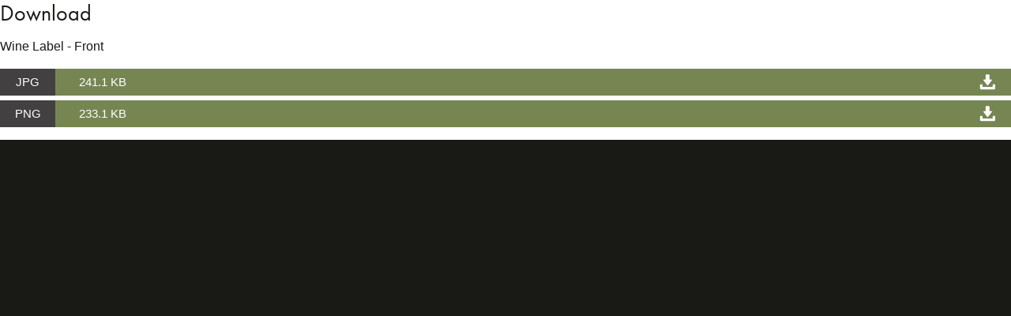

--- FILE ---
content_type: text/html; charset=UTF-8
request_url: http://trade.donsebastianiandsons.com/files/download/2549
body_size: 1000
content:
<!doctype html>
<html lang="en">
<head>
	<title>Don Sebastiani & Sons Brand Assets</title>
	<meta charset="UTF-8" />
	<meta http-equiv="X-UA-Compatible" content="IE=edge">
	<meta name="viewport" content="width=device-width,initial-scale=1">
	<script src="https://ajax.googleapis.com/ajax/libs/jquery/1.10.2/jquery.min.js" integrity="sha256-iaFenEC8axSAnyNu6M0+0epCOTwfbKVceFXNd5s/ki4=" crossorigin="anonymous"></script><script>window.jQuery || document.write('<script src="/assets/js/jquery.js?c=1670832000"><\/script>');</script>	<script src="https://use.typekit.net/rlb0xqy.js"></script>
<script>try{Typekit.load({ async: true });}catch(e){}</script>	<link href="/assets/css/main.css?c=1670832000" media="all" rel="stylesheet"/>
			<script type="text/javascript">
var _gaq = _gaq || []; _gaq.push(['_setAccount', 'UA-106585-19']); _gaq.push(['_trackPageview']);
(function() { var ga = document.createElement('script'); ga.type = 'text/javascript'; ga.async = true; ga.src = ('https:' == document.location.protocol ? 'https://ssl' : 'http://www') + '.google-analytics.com/ga.js'; var s = document.getElementsByTagName('script')[0]; s.parentNode.insertBefore(ga, s); })();
</script>
</head>
<body class="blank">
	<div id="content">
	<h3>Download</h3>
		<p>Wine Label - Front</p>
	<ul class="asset-list">
						<li class="asset-item asset-download-item"><a href="/assets/files/2549/winelabel-cr-sb-2017-front1.jpg" download target="_blank">
			<span class="asset-file-type">jpg</span>
			<span class="asset-file-info">241.1 KB <i class="icon_download"></i></span>
					</a></li>
						<li class="asset-item asset-download-item"><a href="/assets/files/2549/winelabel-cr-sb-2017-front1.png" download target="_blank">
			<span class="asset-file-type">png</span>
			<span class="asset-file-info">233.1 KB <i class="icon_download"></i></span>
					</a></li>
			</ul>
	</div>	<script src="/assets/js/plugins.js?c=1670832000" type="text/javascript" charset="utf-8"></script>
	<script src="/assets/js/select2.min.js?c=1670832000" type="text/javascript" charset="utf-8"></script>
	<script src="/assets/js/main.js?c=1670832000" type="text/javascript" charset="utf-8"></script>
		</body>
</html>

--- FILE ---
content_type: text/css
request_url: http://trade.donsebastianiandsons.com/assets/css/main.css?c=1670832000
body_size: 6880
content:
/*! normalize.css v2.1.3 | MIT License | git.io/normalize */article,aside,details,figcaption,figure,footer,header,hgroup,main,nav,section,summary{display:block}audio,canvas,video{display:inline-block}audio:not([controls]){display:none;height:0}[hidden],template{display:none}html{font-family:sans-serif;-ms-text-size-adjust:100%;-webkit-text-size-adjust:100%}body{margin:0}a{background:transparent}a:focus{outline:thin dotted}a:active,a:hover{outline:0}h1{font-size:2em;margin:0.67em 0}abbr[title]{border-bottom:1px dotted}b,strong{font-weight:bold}dfn{font-style:italic}hr{height:0}mark{background:#ff0;color:#000}code,kbd,pre,samp{font-family:monospace, serif;font-size:1em}pre{white-space:pre-wrap}q{quotes:"\201C" "\201D" "\2018" "\2019"}small{font-size:80%}sub,sup{font-size:75%;line-height:0;position:relative;vertical-align:baseline}sup{top:-0.5em}sub{bottom:-0.25em}img{border:0}svg:not(:root){overflow:hidden}figure{margin:0}fieldset{border:1px solid #c0c0c0;margin:0 2px;padding:0.35em 0.625em 0.75em}legend{border:0;padding:0}button,input,select,textarea{font-family:inherit;font-size:100%;margin:0}button,input{line-height:normal}button,select{text-transform:none}button,html input[type="button"],input[type="reset"],input[type="submit"]{-webkit-appearance:button;cursor:pointer}button[disabled],html input[disabled]{cursor:default}input[type="checkbox"],input[type="radio"]{-webkit-box-sizing:border-box;box-sizing:border-box;padding:0}input[type="search"]{-webkit-appearance:textfield}input[type="search"]::-webkit-search-cancel-button,input[type="search"]::-webkit-search-decoration{-webkit-appearance:none}button::-moz-focus-inner,input::-moz-focus-inner{border:0;padding:0}textarea{overflow:auto;vertical-align:top}table{border-collapse:collapse;border-spacing:0}body{width:100%}.ir{background-color:transparent;border:0;overflow:hidden;*text-indent:-9999px}.ir:before{background-color:#ccc;content:"";display:block;width:0;height:150%}body{*zoom:1}body:before,body:after{content:"";display:table}body:after{clear:both}.hidden{display:none}.visuallyhidden,.sr-only{border:0;clip:rect(0 0 0 0);height:1px;margin:-1px;overflow:hidden;padding:0;position:absolute;width:1px}.visuallyhidden.focusable:active,.visuallyhidden.focusable:focus{clip:auto;height:auto;margin:0;overflow:visible;position:static;width:auto}.invisible{visibility:hidden}.float-left{float:left}@media (min-width: 570px){.float-left-sm{float:left}}.float-right{float:right}.img-right,img[align="right"]{float:right;margin:0.2em 0 1em 1em}.img-left,img[align="left"]{float:left;margin:0.2em 1em 1em 0}.img-center,img[align="middle"]{float:none;display:block;margin:1em auto}.img-left:first-child,img:first-child[align="left"],.img-right:first-child,img:first-child[align="right"],.img-center:first-child,img:first-child[align="middle"]{margin-top:0}.align-middle:before,.align-bottom:before,.align-top:before{display:inline-block;content:"";height:100%;vertical-align:middle}.align-middle>*,.align-bottom>*,.align-top>*{display:inline-block;vertical-align:middle;float:none}.align-bottom>*{vertical-align:bottom}.align-top>*{vertical-align:top}.unstyled-list,.delimited-list{margin:0;padding:0;list-style-type:none}.delimited-list li{display:inline-block}.delimited-list li:before{content:' | ';padding:0 0.2em}.delimited-list li:first-child:before{display:none}.text-center{text-align:center}.text-left{text-align:left}.text-right{text-align:right}.no-pad,.no-padding{padding:0}.no-marg,.no-margin{margin:0}div.error,li.error,ul.error{background-color:#c30;color:#fff;padding:2px 5px}span.error_highlight input,span.error_highlight textarea,span.error_highlight select{border:2px solid #c30}.ckeditor{background:#fff;padding:5px 5px 171px 5px;color:#000;font-size:12px;font-family:'Lucida Grande', 'Gill Sans', Arial, Helvetica, Sans-serif !important}.select2-container{display:inline-block;margin:0;position:relative;vertical-align:middle;font-size:18px}.select2-container .select2-selection--single{cursor:pointer;display:block;height:34px;-moz-user-select:none;-ms-user-select:none;user-select:none;-webkit-user-select:none}.select2-container .select2-selection--single .select2-selection__rendered{display:block;padding-left:8px;padding-right:20px;overflow:hidden;text-overflow:ellipsis;white-space:nowrap;font-size:18px;font-family:"futura-pt","Century Gothic",CenturyGothic,AppleGothic,Helvetica,sans-serif;font-weight:normal}.select2-container[dir="rtl"] .select2-selection--single .select2-selection__rendered{padding-right:8px;padding-left:20px}.select2-container .select2-selection--multiple{cursor:pointer;display:block;min-height:34px;-moz-user-select:none;-ms-user-select:none;user-select:none;-webkit-user-select:none}.select2-container .select2-selection--multiple .select2-selection__rendered{display:inline-block;overflow:hidden;padding-left:8px;text-overflow:ellipsis;white-space:nowrap;font-size:18px}.select2-container .select2-search--inline{float:left}.select2-container .select2-search--inline .select2-search__field{border:none;font-size:100%;margin-top:5px;padding:0}.select2-container .select2-search--inline .select2-search__field::-webkit-search-cancel-button{-webkit-appearance:none}.select2-dropdown{background-color:#fff;border:1px solid #cbcaca;border-radius:3px;font-family:"futura-pt","Century Gothic",CenturyGothic,AppleGothic,Helvetica,sans-serif;font-weight:bold;font-size:14px;display:block;position:absolute;left:-100000px;width:100%;z-index:1051}.select2-results{display:block}.select2-results__options{list-style:none;margin:0;padding:0}.select2-results__option{padding:10px;-moz-user-select:none;-ms-user-select:none;user-select:none;-webkit-user-select:none}.select2-results__option[aria-selected]{cursor:pointer}.select2-container--open .select2-dropdown{left:0}.select2-container--open .select2-dropdown--above{border-bottom:none;border-bottom-left-radius:0;border-bottom-right-radius:0}.select2-container--open .select2-dropdown--below{border-top:none;border-top-left-radius:0;border-top-right-radius:0}.select2-search--dropdown{display:block;padding:4px}.select2-search--dropdown .select2-search__field{padding:4px;width:100%}.select2-search--dropdown .select2-search__field::-webkit-search-cancel-button{-webkit-appearance:none}.select2-search--dropdown.select2-search--hide{display:none}.select2-close-mask{border:0;margin:0;padding:0;display:block;position:fixed;left:0;top:0;min-height:100%;min-width:100%;height:auto;width:auto;opacity:0;z-index:99;background-color:#fff;filter:alpha(opacity=0)}.select2-hidden-accessible{border:0 !important;clip:rect(0 0 0 0) !important;height:1px !important;margin:-1px !important;overflow:hidden !important;padding:0 !important;position:absolute !important;width:1px !important}.select2-container--default .select2-selection--single{background-color:#fff;border:1px solid #cbcaca;border-radius:3px}.select2-container--default .select2-selection--single .select2-selection__rendered{color:#191916;line-height:34px}.select2-container--default .select2-selection--single .select2-selection__clear{cursor:pointer;float:right;font-weight:bold}.select2-container--default .select2-selection--single .select2-selection__placeholder{color:#cbcaca}.select2-container--default .select2-selection--single .select2-selection__arrow{height:32px;position:absolute;top:1px;right:1px;width:20px}.select2-container--default .select2-selection--single .select2-selection__arrow b{border-color:#888 transparent transparent transparent;border-style:solid;border-width:5px 4px 0 4px;height:0;left:50%;margin-left:-4px;margin-top:-2.5px;position:absolute;top:50%;width:0}.select2-container--default[dir="rtl"] .select2-selection--single .select2-selection__clear{float:left}.select2-container--default[dir="rtl"] .select2-selection--single .select2-selection__arrow{left:1px;right:auto}.select2-container--default.select2-container--disabled .select2-selection--single{background-color:#eee;cursor:default}.select2-container--default.select2-container--disabled .select2-selection--single .select2-selection__clear{display:none}.select2-container--default.select2-container--open .select2-selection--single .select2-selection__arrow b{border-color:transparent transparent #888 transparent;border-width:0 4px 5px 4px}.select2-container--default .select2-selection--multiple{background-color:#fff;border:1px solid #cbcaca;border-radius:3px;cursor:text}.select2-container--default .select2-selection--multiple .select2-selection__rendered{list-style:none;margin:0;padding:0 8px;width:100%}.select2-container--default .select2-selection--multiple .select2-selection__placeholder{color:#cbcaca;margin-top:5px;float:left}.select2-container--default .select2-selection--multiple .select2-selection__clear{cursor:pointer;float:right;font-weight:bold;margin-top:5px;margin-right:10px}.select2-container--default .select2-selection--multiple .select2-selection__choice{background-color:#424040;border:#424040;border-radius:3px;cursor:default;display:block;margin-right:5px;margin-top:5px;padding:3px 8px;color:#fff;font-family:"futura-pt","Century Gothic",CenturyGothic,AppleGothic,Helvetica,sans-serif;font-weight:bold;font-size:14px}.select2-container--default .select2-selection--multiple .select2-selection__choice:hover{background:#191916}.select2-container--default .select2-selection--multiple .select2-selection__choice__remove{color:#fff;cursor:pointer;display:inline-block;font-weight:bold;margin-right:5px;vertical-align:middle;border-radius:50%;border:2px solid white;height:17px;width:17px;text-align:center;line-height:14px;margin-top:-2px}.select2-container--default .select2-selection--multiple .select2-selection__choice__remove:hover{color:#fff}.select2-container--default[dir="rtl"] .select2-selection--multiple .select2-selection__choice,.select2-container--default[dir="rtl"] .select2-selection--multiple .select2-selection__placeholder,.select2-container--default[dir="rtl"] .select2-selection--multiple .select2-search--inline{float:right}.select2-container--default[dir="rtl"] .select2-selection--multiple .select2-selection__choice{margin-left:5px;margin-right:auto}.select2-container--default[dir="rtl"] .select2-selection--multiple .select2-selection__choice__remove{margin-left:5px;margin-right:auto}.select2-container--default.select2-container--focus .select2-selection--multiple{border:solid #191916 1px;outline:0}.select2-container--default.select2-container--disabled .select2-selection--multiple{background-color:#eee;cursor:default}.select2-container--default.select2-container--disabled .select2-selection__choice__remove{display:none}.select2-container--default.select2-container--open.select2-container--above .select2-selection--single,.select2-container--default.select2-container--open.select2-container--above .select2-selection--multiple{border-top-left-radius:0;border-top-right-radius:0}.select2-container--default.select2-container--open.select2-container--below .select2-selection--single,.select2-container--default.select2-container--open.select2-container--below .select2-selection--multiple{border-bottom-left-radius:0;border-bottom-right-radius:0}.select2-container--default .select2-search--dropdown .select2-search__field{border:1px solid #cbcaca}.select2-container--default .select2-search--inline .select2-search__field{background:transparent;border:none;outline:0;-webkit-box-shadow:none;box-shadow:none}.select2-container--default .select2-results>.select2-results__options{max-height:200px;overflow-y:auto}.select2-container--default .select2-results__option{color:#191916}.select2-container--default .select2-results__option[role=group]{padding:0}.select2-container--default .select2-results__option[aria-disabled=true]{color:#999}.select2-container--default .select2-results__option[aria-selected=true]{background-color:#b9c19a}.select2-container--default .select2-results__option .select2-results__option{padding-left:20px}.select2-container--default .select2-results__option .select2-results__option .select2-results__group{padding-left:0}.select2-container--default .select2-results__option .select2-results__option .select2-results__option{margin-left:-1em;padding-left:20px}.select2-container--default .select2-results__option .select2-results__option .select2-results__option .select2-results__option{margin-left:-2em;padding-left:30px}.select2-container--default .select2-results__option .select2-results__option .select2-results__option .select2-results__option .select2-results__option{margin-left:-3em;padding-left:40px}.select2-container--default .select2-results__option .select2-results__option .select2-results__option .select2-results__option .select2-results__option .select2-results__option{margin-left:-4em;padding-left:50px}.select2-container--default .select2-results__option .select2-results__option .select2-results__option .select2-results__option .select2-results__option .select2-results__option .select2-results__option{margin-left:-5em;padding-left:60px}.select2-container--default .select2-results__option--highlighted[aria-selected]{background-color:#768653;color:white}.select2-container--default .select2-results__group{cursor:default;display:block;padding:10px}@font-face{font-family:"dsicons";src:url("../fonts/dsicons.eot");src:url("../fonts/dsicons.eot?#iefix") format("eot"),url("../fonts/dsicons.woff") format("woff"),url("../fonts/dsicons.ttf") format("truetype"),url("../fonts/dsicons.svg#dsicons") format("svg")}.icon_check:before,.icon_download:before,.icon_email:before,.icon_link:before,.icon_next:before,.icon_prev:before,.icon_remove:before,.icon_search:before,.icon_selected:before,.result-brand-checkmark:before{font-family:"dsicons";-webkit-font-smoothing:antialiased;-moz-osx-font-smoothing:grayscale;font-style:normal;font-variant:normal;font-weight:normal;text-decoration:none;text-transform:none}.icon_check:before{content:""}.icon_download:before{content:""}.icon_email:before{content:""}.icon_link:before{content:""}.icon_next:before{content:""}.icon_prev:before{content:""}.icon_remove:before{content:""}.icon_search:before{content:""}.icon_selected:before{content:""}::-moz-selection{background:rgba(119,169,10,0.9);text-shadow:none;color:#fff}::selection{background:rgba(119,169,10,0.9);text-shadow:none;color:#fff}hr{display:block;height:1px;border:0;border-top:1px solid #ccc;margin:1em 0;padding:0}img{vertical-align:middle;max-width:100%}fieldset{border:0;margin:0;padding:0}textarea{resize:vertical}*,*:before,*:after{-webkit-box-sizing:border-box;box-sizing:border-box}html,body{width:100%;min-height:100%;padding:0;margin:0}html{font-size:62.5%;background:#191916}.main-container{background:white}.mainfont,html,body,button,input,select,textarea{font-family:"Trebuchet MS",Helvetica,sans-serif}body{font-size:16px;line-height:1.5}body.blank{background:white}html,body,button,input,select,textarea{color:#191916}ul:first-child,ol:first-child,p:first-child,label:first-child{margin-top:0}ul,ol{margin:1em 0}p{margin:0 0 1em 0}a{text-decoration:none;-webkit-transition:color .2s cubic-bezier(0.5, 0, 0.5, 1);transition:color .2s cubic-bezier(0.5, 0, 0.5, 1)}a:link,a:visited{color:#77a90a}a:hover,a:focus{color:#8bc60c}a:active{color:#a0e30d}h1,.h_headline,h2,.h_subheadline,h3,.h_byline,h4,.h_standfirst,h5,.h_related{margin:0.5em 0;font-family:"futura-pt","Century Gothic",CenturyGothic,AppleGothic,Helvetica,sans-serif;font-weight:normal}h1:first-child,.h_headline:first-child,h2:first-child,.h_subheadline:first-child,h3:first-child,.h_byline:first-child,h4:first-child,.h_standfirst:first-child,h5:first-child,.h_related:first-child{margin-top:0}h1,.h_headline{font-size:3.8rem;line-height:1.15}@media (min-width: 570px){h1,.h_headline{font-size:4.8rem}}h2,.h_subheadline{font-size:3.8rem;line-height:1.15}h2 img,.h_subheadline img{margin-top:-0.25em}h3,.h_byline{font-size:2.8rem;line-height:1.2}h4,.h_standfirst{font-size:2.0rem;line-height:1.25}h5,.h_related{font-size:2.2rem;font-family:"Trebuchet MS",Helvetica,sans-serif;line-height:1.2}big,.text-large,.intro{font-size:1.8rem;line-height:1.5}@media (min-width: 570px){big,.text-large,.intro{font-size:2rem}}small,.text-small{font-size:0.5em;line-height:1.2}.wrapper{*zoom:1;padding-left:20px;padding-right:20px;margin:0 auto}.wrapper:before,.wrapper:after{content:"";display:table}.wrapper:after{clear:both}@media (min-width: 770px){.wrapper{padding-left:80px;padding-right:80px}}@media (min-width: 570px){.hero-category-nav li{display:inline;float:left;width:47.91667%;margin-left:1.04167%;margin-right:1.04167%;padding-bottom:0}}.row,.hero-category-nav{display:block;width:102.08333%;margin:0 -1.04167%;*zoom:1;*zoom:1}.row:before,.hero-category-nav:before,.row:after,.hero-category-nav:after{content:"";display:table}.row:after,.hero-category-nav:after{clear:both}.row:before,.hero-category-nav:before,.row:after,.hero-category-nav:after{content:"";display:table}.row:after,.hero-category-nav:after{clear:both}.section-main-content{padding:40px 0 80px}.btn,.btn-secondary,input[type="submit"],input[type="button"],button,input[type="reset"]{-webkit-transition:background .2s cubic-bezier(0.5, 0, 0.5, 1);transition:background .2s cubic-bezier(0.5, 0, 0.5, 1);border-radius:3px;text-transform:uppercase;display:inline-block;padding:0.4em 1em;line-height:1.35;color:white;background:#768653}.btn:link,.btn-secondary:link,input:link[type="submit"],input:link[type="button"],button:link,input:link[type="reset"],.btn:visited,.btn-secondary:visited,input:visited[type="submit"],input:visited[type="button"],button:visited,input:visited[type="reset"]{color:white;background:#768653}.btn:focus,.btn-secondary:focus,input:focus[type="submit"],input:focus[type="button"],button:focus,input:focus[type="reset"],.btn:hover,.btn-secondary:hover,input:hover[type="submit"],input:hover[type="button"],button:hover,input:hover[type="reset"]{background:#8c9f63}.btn:active,.btn-secondary:active,input:active[type="submit"],input:active[type="button"],button:active,input:active[type="reset"]{background:#9aaa76}.btn.disabled,.disabled.btn-secondary,input.disabled[type="submit"],input.disabled[type="button"],button.disabled,input.disabled[type="reset"]{opacity:0.5;cursor:not-allowed}.btn-secondary{font-size:1.4rem;background:#424040}.btn-secondary:link,.btn-secondary:visited{background:#424040}.btn-secondary:focus,.btn-secondary:hover{background:#191916}.btn-secondary:active{background:#cbcaca}input[type="text"],input[type="email"],input[type="tel"],input[type="search"],textarea{font-size:16px;width:100%;font-family:"futura-pt","Century Gothic",CenturyGothic,AppleGothic,Helvetica,sans-serif;-webkit-box-shadow:inset 0.5px 0.866px 4px 0px rgba(25,25,22,0.15);box-shadow:inset 0.5px 0.866px 4px 0px rgba(25,25,22,0.15);border-radius:3px;padding:0.4em 0.75em;border:1px solid #cbcaca;-webkit-appearance:none;-moz-appearance:none;appearance:none}input[type="text"]:hover,input[type="email"]:hover,input[type="tel"]:hover,input[type="search"]:hover,textarea:hover{background:#ececec}input[type="text"].error,input[type="email"].error,input[type="tel"].error,input[type="search"].error,textarea.error{border-color:#ab4242}@media (min-width: 770px){input[type="text"],input[type="email"],input[type="tel"],input[type="search"],textarea{font-size:1em}}input[type="search"]{-webkit-appearance:none;-moz-appearance:none;appearance:none}input[type="submit"],input[type="button"],button,input[type="reset"]{border:none;-webkit-appearance:none;-moz-appearance:none;appearance:none;-webkit-transition:all .4s cubic-bezier(0.5, 0, 0.5, 1);transition:all .4s cubic-bezier(0.5, 0, 0.5, 1)}input[type="submit"]:disabled,input[type="button"]:disabled,button:disabled,input[type="reset"]:disabled{opacity:0.5;cursor:not-allowed}input[type="submit"] i,input[type="button"] i,button i,input[type="reset"] i{vertical-align:middle}#brand-form-submit:disabled{opacity:0;visibility:hidden}label{margin-bottom:0.5em;font-size:1.8rem;font-family:"futura-pt","Century Gothic",CenturyGothic,AppleGothic,Helvetica,sans-serif;font-weight:bold;color:#424040;display:block}label.error{color:#ab4242;font-style:italic;font-size:1.4rem}.required{color:#77a90a}.form-field{margin:1em 0}.form-field-submit{margin:2em 0}.form-inline{display:inline}@media (min-width: 570px){.form-right{float:right}}.search-inline{*zoom:1;position:relative;display:inline-block;vertical-align:middle;max-width:350px}.search-inline:before,.search-inline:after{content:"";display:table}.search-inline:after{clear:both}@media (min-width: 570px){.mainnav .search-inline{margin-left:2em;max-width:224px}}.search-inline input[type="search"]{float:left;display:block;width:100%;padding-right:53px;border-radius:3px 0 0 3px;height:32px}.search-inline button{position:absolute;right:0;top:0;display:block;width:41px;padding:0.3em 0;border-radius:0 3px 3px 0;border-style:solid;border-width:1px 1px 1px 0;border-color:#77a90a;height:32px}input[type="checkbox"]+label{display:inline-block;cursor:pointer;width:18px;height:18px}input[type="checkbox"]+label:before{content:'';cursor:pointer;display:inline-block;position:absolute;z-index:1;top:0;left:0;width:18px;height:18px;background:white;-webkit-box-shadow:inset 1px 1px 3px rgba(0,0,0,0.15);box-shadow:inset 1px 1px 3px rgba(0,0,0,0.15);border-radius:3px;border:1px solid #cbcaca}input[type="checkbox"]{position:absolute;left:1px;top:1px;z-index:3;outline:none;border:none;width:18px;height:18px;opacity:0;cursor:pointer}input[type="checkbox"]:hover+label:before,input[type="checkbox"]:focus+label:before{background:#ececec}input[type="checkbox"]:active+label:before{background:#c6c6c6}input[type="checkbox"]:checked+label:before{background:#424040 url("../images/_template/icons/icon_check.svg") center center no-repeat;border-color:#191916}input[type="checkbox"]:focus:checked+label:before,input[type="checkbox"]:active:checked+label:before{background:#191916 url("../images/_template/icons/icon_check.svg") center center no-repeat}.header{background:#191916;padding:20px 0}@media (min-width: 570px){.header{padding:30px 0}}.header .wrapper{*zoom:1}.header .wrapper:before,.header .wrapper:after{content:"";display:table}.header .wrapper:after{clear:both}.sitetitle a:link{opacity:1;-webkit-transition:opacity .4s cubic-bezier(0.5, 0, 0.5, 1);transition:opacity .4s cubic-bezier(0.5, 0, 0.5, 1)}.sitetitle a:hover{opacity:0.75}.footer{background:#191916;color:white;padding:20px 0}.footer .wrapper{*zoom:1}.footer .wrapper:before,.footer .wrapper:after{content:"";display:table}.footer .wrapper:after{clear:both}@media (min-width: 770px){.footer-logo{float:left}}.footer-copy{margin-top:1em}@media (min-width: 770px){.footer-copy{float:right;text-align:right;margin-top:0}}.colophon{font-size:12px;font-family:"HelveticaNeue-Light", "Helvetica Neue Light", "Helvetica Neue", Helvetica, Arial, "Lucida Grande", sans-serif}.footer-nav ul{list-style:none;padding:0}.footer-nav ul li{display:inline;font-size:14px}.footer-nav ul li:after{content:'|';color:#424040}.footer-nav ul li:last-child{padding-right:0}.footer-nav ul li:last-child:after{content:''}.footer-nav ul a{padding:0 0.5em;text-transform:uppercase}.footer-nav ul a:first-child{padding-left:0}@media (min-width: 570px){.mainnav-container{float:right}}.mainnav{text-transform:uppercase;font-size:1.6rem;list-style:none;padding:0}.mainnav li{display:inline}.mainnav a{padding:0.5em}.mainnav:link{color:#768653}.mainnav:hover,.mainnav:focus{color:#77a90a}.mainnav:active{color:#424040}@media (max-width: 570px){.mainnav li{float:right;padding-top:0.5em}.mainnav li:last-child{float:none;display:block;clear:both}.mainnav .search-inline{display:block;max-width:none}}.home .header{display:none}.section-hero-home{background-color:#191916;background-size:cover;background-position:center;color:white;text-align:center;padding:15% 0}@media (min-width: 570px){.section-hero-copy{width:80%;margin:0 auto}}@media (min-width: 960px){.section-hero-copy{width:60%}}.hero-category-nav{margin-top:5em;padding:0;list-style:none}.hero-category-nav li{border:2px solid rgba(203,202,202,0.6)}@media (max-width: 569px){.hero-category-nav li{margin-bottom:4em}}.hero-category-nav li a{display:block;position:relative;background:rgba(203,202,202,0);padding:1em 1em calc(1em + 46px) 1em;-webkit-transition:background-color .2s cubic-bezier(0.5, 0, 0.5, 1);transition:background-color .2s cubic-bezier(0.5, 0, 0.5, 1)}.hero-category-nav li a:hover{background:rgba(203,202,202,0.6)}.hero-category-nav li a:after,.hero-category-nav li a:before{content:'';position:absolute;display:block;width:100%;bottom:0;left:0;height:46px}.hero-category-nav li a:before{background:rgba(203,202,202,0.6);-webkit-transition:background .2s cubic-bezier(0.5, 0, 0.5, 1);transition:background .2s cubic-bezier(0.5, 0, 0.5, 1)}.hero-category-nav li a:after{background:url("../images/_template/icon_arrow.svg") center no-repeat;background-size:30px 30px;-webkit-transition:-webkit-transform .2s cubic-bezier(0.5, 0, 0.5, 1);transition:-webkit-transform .2s cubic-bezier(0.5, 0, 0.5, 1);transition:transform .2s cubic-bezier(0.5, 0, 0.5, 1);transition:transform .2s cubic-bezier(0.5, 0, 0.5, 1), -webkit-transform .2s cubic-bezier(0.5, 0, 0.5, 1);-webkit-transform:translateX(0);transform:translateX(0)}.hero-category-nav li a:hover:after{-webkit-transform:translateX(10px);transform:translateX(10px)}.hero-category-nav li a:hover:before{background:transparent}.hero-category-nav li h3{margin:0;color:white}.category-nav-icon{display:inline-block;background:white;border-radius:50%;padding:0.5em;width:60px;height:60px;margin-top:-60px;position:relative}.results-container{clear:both;display:-webkit-box;display:-webkit-flex;display:-ms-flexbox;display:flex;-webkit-flex-wrap:wrap;-ms-flex-wrap:wrap;flex-wrap:wrap;-webkit-box-pack:start;-webkit-justify-content:flex-start;-ms-flex-pack:start;justify-content:flex-start;-webkit-box-align:stretch;-webkit-align-items:stretch;-ms-flex-align:stretch;align-items:stretch;-webkit-align-content:flex-start;-ms-flex-line-pack:start;align-content:flex-start}.no-flexbox .results-container .result-brand,.no-flexbox .results-container .result-file{display:inline-block;vertical-align:top}.result-brand,.result-file{width:48%;border:2px solid #ececec;border-bottom-color:#cbcaca;background:#ececec;position:relative;margin:20px 2% 0 0}@media (min-width: 570px){.result-brand,.result-file{width:31%}}@media (min-width: 770px){.result-brand,.result-file{width:23%;margin:40px 2% 0 0}}@media (min-width: 960px){.result-brand,.result-file{width:18%}}@media (min-width: 1200px){.result-brand,.result-file{width:14.6%}}.result-brand-checkbox[type="checkbox"]{position:absolute;top:0;left:0;height:100%;width:100%;opacity:0;z-index:999;cursor:pointer}.result-brand-thumbnail,.result-file-thumbnail{position:relative;height:140px;width:100%;overflow:hidden;text-align:center;background:white;-webkit-transition:background-color .4s cubic-bezier(0.5, 0, 0.5, 1);transition:background-color .4s cubic-bezier(0.5, 0, 0.5, 1)}.result-brand-thumbnail img,.result-file-thumbnail img{position:relative;top:50%;-webkit-transform:translateY(-50%);transform:translateY(-50%);opacity:1;-webkit-transition:opacity .4s cubic-bezier(0.5, 0, 0.5, 1);transition:opacity .4s cubic-bezier(0.5, 0, 0.5, 1);max-height:100%}.result-brand:hover .result-brand-thumbnail,.result-file:hover .result-brand-thumbnail,.result-brand:hover .result-file-thumbnail,.result-file:hover .result-file-thumbnail{background:#cbcaca}.result-brand:hover .result-brand-thumbnail img,.result-file:hover .result-brand-thumbnail img,.result-brand:hover .result-file-thumbnail img,.result-file:hover .result-file-thumbnail img{opacity:0.7}.ie .result-brand-thumbnail img,.ie .result-file-thumbnail img{top:5px}.result-brand-checkmark{position:absolute;top:0;left:0;height:100%;width:100%;z-index:998;background:rgba(66,64,64,0);-webkit-transition:background-color .4s cubic-bezier(0.5, 0, 0.5, 1);transition:background-color .4s cubic-bezier(0.5, 0, 0.5, 1);text-align:center}.result-brand-checkmark:before{content:""}.result-brand-checkmark:before{color:white;font-size:70px;opacity:0;position:relative;display:inline-block;top:50%;margin-top:-35px;line-height:1;-webkit-transition:all .4s cubic-bezier(0.5, 0, 0.5, 1);transition:all .4s cubic-bezier(0.5, 0, 0.5, 1)}.result-brand-checkbox:checked+.result-brand-thumbnail .result-brand-checkmark,.result-brand-checkbox:checked+.result-file-thumbnail .result-brand-checkmark{background:rgba(66,64,64,0.8)}.result-brand-checkbox:checked+.result-brand-thumbnail .result-brand-checkmark:before,.result-brand-checkbox:checked+.result-file-thumbnail .result-brand-checkmark:before{opacity:1}.result-copy{padding:0.5em;min-height:58px;background:#ececec}.result-copy label{font-weight:normal}.results-brand-submit{position:fixed;z-index:9991;height:5px;width:100%;bottom:0;left:0;background:#434d3e}.results-brand-submit button{position:absolute;left:50%;-webkit-transform:translateX(-50%);transform:translateX(-50%);bottom:5px;border-radius:3px 3px 0 0}.result-headline{margin:40px 0 0.25em}.result-file{padding-bottom:2em;height:320px;overflow:hidden}.result-file .result-copy{font-size:1.5rem;line-height:1.2}.result-file-details{font-style:italic;font-size:1.4rem}.result-file-links{position:absolute;bottom:0;left:0;width:100%}.result-file-download,.result-file-email{width:50%;background:#cbcaca;display:block;float:left;color:white;text-align:center;padding:5px 0 3px}.result-file-download:first-child,.result-file-email:first-child{border-right:1px solid #ececec}.result-file-download:link,.result-file-email:link,.result-file-download:visited,.result-file-email:visited{color:white}.result-file-download:hover,.result-file-email:hover,.result-file-download:focus,.result-file-email:focus{background:#424040}.result-file-download:active,.result-file-email:active{background:#191916}.results-filter-col{margin-top:1em;margin-bottom:1.5em}@media (min-width: 570px){.results-filter-col{margin-bottom:1em}}@media (min-width: 770px){.results-filter-col{display:inline;float:left;width:22.91667%;margin-left:1.04167%;margin-right:1.04167%;margin-top:0;margin-bottom:0}}@media (min-width: 570px) and (max-width: 769px){.results-filter-row{width:100%;margin:0}.results-filter-row .results-filter-col{width:48%;margin-left:0;margin-right:0;display:inline-block;vertical-align:top}}.modal{position:fixed;top:0;left:0;width:100%;height:100%;background:rgba(25,25,22,0.95);display:none}.modal.open{display:block}.modal-window{background:white;border:2px solid #cbcaca;position:absolute;padding:3em 2em;height:500px;width:100%;overflow:auto}@media (min-width: 600px){.modal-window{margin:20px;top:50%;left:50%;width:500px;height:auto;min-height:330px;margin-top:-165px;margin-left:-250px}}.modal-close{position:absolute;right:0;top:0;background:#424040;color:white;text-align:center;height:30px;width:30px;line-height:30px;display:inline-block;vertical-align:middle}.modal-close:link,.modal-close:visited{color:white}.modal-close:hover{background:#191916}.modal-content{position:absolute;left:2em;right:2em;top:3em;bottom:3em}.modal-content iframe{border:none;width:100%;height:100%}.asset-list{list-style:none;padding:0}.asset-item{margin:0.4em 0;display:block;overflow:hidden;position:relative;font-size:1.5rem}.asset-item>a{display:block;height:100%}@media (min-width: 570px){.asset-item{height:34px}}.asset-file-type{display:block;width:70px;position:absolute;left:0;top:0;line-height:34px;background:#424040;font-weight:normal;font-family:"Trebuchet MS",Helvetica,sans-serif;font-size:inherit;color:white;text-transform:uppercase;text-align:center;-webkit-transition:background-color .4s cubic-bezier(0.5, 0, 0.5, 1);transition:background-color .4s cubic-bezier(0.5, 0, 0.5, 1)}a:hover .asset-file-type{background:#191916}.asset-download-item{line-height:34px}.asset-download-item i{float:right;font-size:20px;margin-right:1em}.asset-file-info{background:#768653;color:white;padding-left:100px;display:block;height:100%;-webkit-transition:background-color .4s cubic-bezier(0.5, 0, 0.5, 1);transition:background-color .4s cubic-bezier(0.5, 0, 0.5, 1)}a:hover .asset-file-info{background:#b9c19a}.asset-file-url{margin-right:40px}.asset-file-url input[type="text"]{padding-left:75px;color:#77a90a;font-family:"Trebuchet MS",Helvetica,sans-serif;font-weight:bold}.asset-file-checkbox{position:absolute;right:0;top:5px}.pagination{margin:1em 2% 1em 0;text-align:right;font-weight:bold;width:100%}.pagination-prev,.pagination-next{text-transform:uppercase}.pagination-prev i,.pagination-next i{vertical-align:middle;color:#191916}.pagination-prev{padding-right:2em}.pagination-next{padding-left:2em}.pagination-curr,.pagination-num{padding:0 5px}@media (max-width: 570px){.pagination{margin-top:3em;position:relative;text-align:center}.pagination-prev,.pagination-next{position:absolute;top:-2em}.pagination-prev{left:0}.pagination-next{right:0}}@media print{*{background:transparent !important;color:black !important;text-shadow:none !important;-webkit-filter:none !important;filter:none !important;-ms-filter:none !important}a,a:visited{text-decoration:underline}.ir a:after,a[href^="javascript:"]:after,a[href^="#"]:after{content:""}pre,blockquote{border:1px solid #999;page-break-inside:avoid}thead{display:table-header-group}tr,img{page-break-inside:avoid}img{max-width:100% !important}@page{margin:0.5cm}p,h2,h3{orphans:3;widows:3}h2,h3{page-break-after:avoid}}

/*# sourceMappingURL=maps/main.css.map */


--- FILE ---
content_type: application/javascript
request_url: http://trade.donsebastianiandsons.com/assets/js/main.js?c=1670832000
body_size: 740
content:
$(function(){
	svgeezy.init(false, 'png');

	$('select').select2({
		//minimumResultsForSearch: Infinity
		placeholder: "Type to find",
	});

	// FIXED SUBMIT BUTTON
	// ---------------------------------------- //
	var checkBrands = function() {
		var $checked = $('#home-brand-form').find('input:checked');
		if($checked.length > 0) {
			$('#brand-form-submit').prop("disabled", false);
		} else {
			$('#brand-form-submit').prop("disabled", true);
		}
	}
	$('#home-brand-form').on('click', 'input[type=checkbox]', function(event){
		checkBrands();
	});

	checkBrands();

	// MODAL
	// ---------------------------------------- //

	$('.results-container').on('click', '.js-modal', function(event){
		event.preventDefault();
		var url = $(this).attr('href');

		$('#modal-content').load(url + ' #content', function(response, status, xhr) {
			$('#modal').addClass('open');
			$('body').addClass('modal-open');
		});
	});

	$('#modal-close').on('click', function(event){
		event.preventDefault();
		$('#modal').removeClass('open');
		$('body').removeClass('modal-open');
	});

	$('#modal').on('click', '#send-link', function(event){
		event.preventDefault();
		var $checked = $('.asset-list').find('input:checked');
		if($checked.length){
			var message = 'mailto:?body=';
			$checked.each(function(){
				message += $(this).val() + '%0A';
			});
			window.location.href = message;
		}
	});

	$('#modal').on('click', '.asset-file-checkbox', function(event){
		if($('.asset-list').find('input:checked').length) {
			$('#send-link').removeClass('disabled');
		} else {
			$('#send-link').addClass('disabled');
		}
	});

	$('#modal').on('click', 'input[type=text]', function(event){
		$(this).select();
		$(this).get(0).setSelectionRange(0,9999);
	});

	$('#modal').on('click', function(event) {
		if (event.target !== this)
    		return;
    	$('#modal').removeClass('open');
		$('body').removeClass('modal-open');
	});

	$(document).on('click', '.pagination a', function(e){
		e.preventDefault();
		var url = $(this).attr('href');
		$('.results-container').load(url, function(){

		})
	})

});
